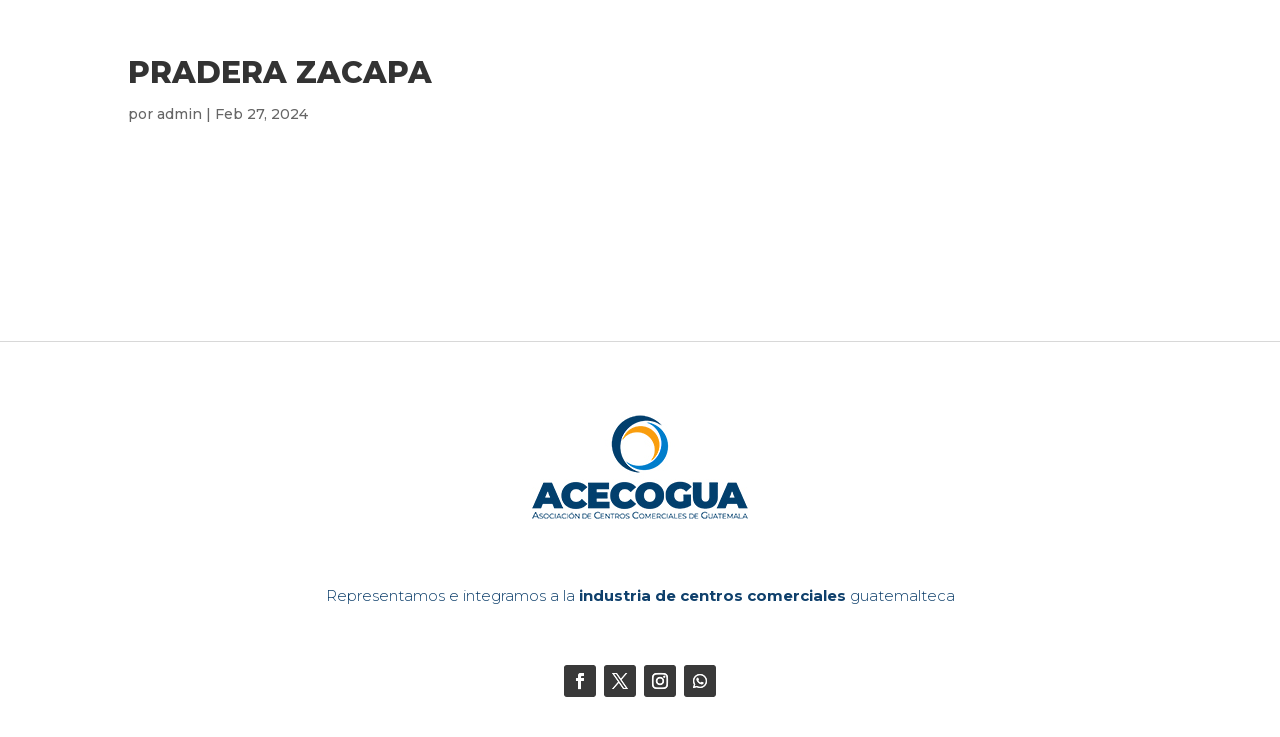

--- FILE ---
content_type: text/css
request_url: https://acecogua.com.gt/wp-content/themes/Aumenta/style.css?ver=1.0.0
body_size: 3647
content:
/*
Theme Name: Divi Child Theme
Theme URI: http://yourwebsite.com
Description: Child Theme For Divi
Author: Jose Culajay
Author URI: https://joseculajay.com
Version: 1.0.0
Template: Divi
*/
.text-lower {
  text-transform: lowercase;
}

.body-link-color {
  color: #f99e0c;
}

.color-blue-two {
  color: #007ccc;
}

h1,
.et_pb_menu__search-button:after {
  font-weight: 800 !important;
}

a, abbr, acronym, address, applet, b, big, blockquote, body, center, cite, code, dd, del, dfn, div, dl, dt, em, fieldset, font, form, html, i, iframe, img, ins, kbd, label, legend, li, object, ol, p, pre, q, s, samp, small, span, strike, strong, sub, sup, tt, u, ul, var {
  line-height: 2rem;
}

/*META SUMMIT STYLES*/
.orangeText { color: #EE8C41; font-weight:bolder; }
.iconCenter { margin: 0 auto; width: 150px; }
.contentBlock{
	width: 100%;
	display:flex;
	margin-bottom:20px;
	margin-top: 20px;
}
.contentBlockList{
	width: 100%;
	margin-left:20px;
	margin-right: 20px;
}
.contentBlockLeft {
	flex:1;
	padding:20px
	
}
.contentBlockRight {
	flex: 2;
}
.contentBlockRight ul {
	padding:0;
	margin:0;
}
.contentBlockRight ul>li{
	padding:0;
	list-style: none;
	color: white;
	line-height: 1.5em;
}

.tituloColorAmarillo{
	color: #F5BF41;
	font-size: 2.5em
}
.tituloColorAmarillo span{
	color: #EE8C40;
}

.tituloColorAmarilloSmall{
	color: #f56d41;
	font-size: 1.2em
}
.tituloColorAmarilloSmall span{
	color: #612f09;
}

.contentBlockList h2{
	color: #F5BF41;
	text-align:center;
	font-weight: bolder;
}
.contentBlockList ul {
	    margin: 0 0 0 10px;
    padding: 10px 20px;
    font-size: 0.8em;
}
.contentBlockList ul>li{
	padding: 5px 0px;
    color: white;
    line-height: 1.5em;
}
.contentBlockWidth p{ color:white; padding-left:68px; margin-top:25px;}

.inscripcionBlock{
	background-color: #fff;
    border-radius: 10px;
    padding: 20px;
}
.inscripcionBlock2{
	background-color: #f9f9f9;
    border-radius: 10px;
    padding: 20px;
}
.inscripcionBlock div.formgroup, .inscripcionBlock2 div.formgroup{
	padding: 0 3px;
	flex:1;
}
.inscripcionBlock label,.inscripcionBlock2 label{
    font-size: 0.8em;
    font-weight: bold;
    padding: 0;
    line-height: 1em;
}
.inscripcionBlock input,
.inscripcionBlock select,
.inscripcionBlock2 input,
.inscripcionBlock2 select {
	width: 100%;
    padding: 7px 10px;
    border-radius: 10px;
}
.inscripcionBlock input[type=radio],
.inscripcionBlock2 input[type=radio] {
	width: initial;
    padding: 7px 10px;
    border-radius: 10px;
}
.inscripcionNotice{
	font-size: 0.8em;
    font-weight: bold;
    color: #ad2e2e;
}
.inscripcionEnviar{
	background-color: red;
    color: white;
    font-weight: bold;
    font-size: 1.5em;
    padding: 7px 20px;
    border: none;
    border-radius: 16px;
	margin: 10px 20px
}



.titleline {
    position: relative;
    font-size: 1.5em;
    z-index: 1;
    overflow: hidden;
    text-align: center;
}
.titleline:before, .titleline:after {
    position: absolute;
    top: 51%;
    overflow: hidden;
    width: 50%;
    height: 2px;
    content: '\a0';
    background-color: #dedede;
}
.titleline:before {
    margin-left: -51%;
    text-align: right;
}
.titleline:after {
    margin-left: 1%;
    text-align: right;
}
#costodQ,
    #costodD,
    #costodAQ,
    #costodAD,
    #costodW {
        font-size: 2.5em;
        font-weight: bold;
        padding: 0 10px;
    }
/* ****** */

.acecogua-breadcrumb {
  display: -webkit-box;
  display: -ms-flexbox;
  display: flex;
  -webkit-box-pack: center;
      -ms-flex-pack: center;
          justify-content: center;
}

.acecogua-breadcrumb .breadcrumb {
  display: -webkit-box;
  display: -ms-flexbox;
  display: flex;
  font-family: "Georgia", "Times", serif;
  font-size: 19.84pt;
  font-style: italic;
  gap: 0.4rem;
  list-style: none;
}

.acecogua-breadcrumb .breadcrumb li {
  color: #0082c8;
}

.acecogua-breadcrumb .breadcrumb a {
  color: #0082c8 !important;
}

.acecogua-breadcrumb .breadcrumb a:hover, .acecogua-breadcrumb .breadcrumb a:focus {
  color: #f99e0c !important;
}

.single-acecogua_noticias .breadcrumb__title,
.single-acecogua_noticias .breadcrumb__last-separator {
  display: none;
}

@media all and (min-width: 768px) {
  .single-acecogua_noticias .breadcrumb__title,
  .single-acecogua_noticias .breadcrumb__last-separator {
    display: block;
  }
}

.acecogua-footer-info-contacto .et_pb_column {
  display: -ms-grid;
  display: grid;
  -ms-grid-columns: 2;
      grid-template-columns: 2;
  gap: 10px;
  grid-auto-rows: minmax(100px, auto);
}

@media all and (min-width: 768px) {
  .acecogua-footer-info-contacto .et_pb_column {
    display: -webkit-box;
    display: -ms-flexbox;
    display: flex;
    -webkit-box-pack: center;
        -ms-flex-pack: center;
            justify-content: center;
    gap: 0.5rem;
  }
}

.acecogua-footer-info-contacto .et_pb_module:first-child {
  -ms-grid-column: 1;
  grid-column: 1;
  -ms-grid-row: 1;
  grid-row: 1;
}

.acecogua-footer-info-contacto .et_pb_module:first-child + .et_pb_module {
  -ms-grid-column: 2;
  grid-column: 2;
  -ms-grid-row: 1;
  grid-row: 1;
}

.acecogua-footer-info-contacto .et_pb_module:first-child + .et_pb_module + .et_pb_module {
  -ms-grid-column: 1;
  grid-column: 1;
  -ms-grid-row: 2;
  grid-row: 2;
}

.acecogua-footer-info-contacto .et_pb_module:last-child {
  -ms-grid-column: 2;
  grid-column: 2;
  -ms-grid-row: 2;
  grid-row: 2;
}

@media all and (max-width: 768px) {
  .acecogua-footer-info-contacto .et_pb_icon_1_tb_footer {
    margin-left: auto !important;
  }
}

@media all and (max-width: 768px) {
  .et-db [id="page-container"] #et-boc .et-l .et_pb_icon_1_tb_footer {
    margin-left: auto !important;
  }
}

.et_pb_scroll_top.et-pb-icon,
.btn-circle {
  background-color: #fff !important;
  border-radius: 50%;
  border: 1px solid #f99e0c;
  color: #f99e0c;
  padding: 0.5rem;
  right: 10%;
  cursor: pointer;
}

.et_pb_scroll_top.et-pb-icon .et-pb-icon,
.btn-circle .et-pb-icon {
  font-size: 1rem;
}

.acecogua-menu-logo .et_pb_menu__wrap {
  display: -webkit-box;
  display: -ms-flexbox;
  display: flex;
  -ms-flex-pack: distribute !important;
      justify-content: space-around !important;
}

.et_pb_menu .et_pb_menu__search-input {
  color: #fff !important;
  font-size: 13px !important;
}

.header-absolute {
  position: absolute;
  top: 0;
  width: 100%;
}

@media all and (min-width: 768px) {
  .header-absolute .et_pb_text_inner {
    display: -webkit-box;
    display: -ms-flexbox;
    display: flex;
    -webkit-box-orient: vertical;
    -webkit-box-direction: normal;
        -ms-flex-direction: column;
            flex-direction: column;
    width: -webkit-max-content;
    width: -moz-max-content;
    width: max-content;
  }
}

@media all and (min-width: 768px) {
  .et_pb_slide_content {
    padding-left: 20%;
  }
}

.header-slider .et_pb_slide {
  height: 400px;
}

@media all and (min-width: 768px) and (max-width: 980px) {
  .header-slider .et_pb_slide {
    height: 539px;
  }
}

@media all and (min-width: 980px) {
  .header-slider .et_pb_slide {
    height: 559px;
  }
}

@media all and (min-width: 1100px) {
  .header-slider .et_pb_slide {
    height: 100vh;
  }
}

@media all and (min-width: 768px) {
  .acecogua-descripcion p {
    padding-left: 20%;
  }
}

@media all and (min-width: 1100px) {
  .acecogua-descripcion {
    padding-top: 15vh;
  }
}

.et_pb_menu_0_tb_header.et_pb_menu ul#menu-principal li a {
  /*** Responsive Styles Standard Desktop Only ***/
}

@media all and (min-width: 1100px) and (max-width: 1405px) {
  .et_pb_menu_0_tb_header.et_pb_menu ul#menu-principal li a {
    font-size: 13px !important;
  }
}

@media all and (max-width: 1100px) {
  .et_pb_menu_0_tb_header.et_pb_menu ul#menu-principal li a {
    font-size: 12px !important;
  }
}

@media all and (max-width: 768px) {
  .et-db [id="page-container"] #et-boc .et-l .et_pb_post_title_0_tb_header .et_pb_title_container h1.entry-title,
  .et-db [id="page-container"] #et-boc .et-l .et_pb_post_title_0_tb_header .et_pb_title_container h2.entry-title,
  .et-db [id="page-container"] #et-boc .et-l .et_pb_post_title_0_tb_header .et_pb_title_container h3.entry-title,
  .et-db [id="page-container"] #et-boc .et-l .et_pb_post_title_0_tb_header .et_pb_title_container h4.entry-title,
  .et-db [id="page-container"] #et-boc .et-l .et_pb_post_title_0_tb_header .et_pb_title_container h5.entry-title,
  .et-db [id="page-container"] #et-boc .et-l .et_pb_post_title_0_tb_header .et_pb_title_container h6.entry-title {
    font-size: 30px !important;
  }
}

@media all and (max-width: 768px) {
  [id="page-container"] .et_pb_menu__icon.et_pb_menu__search-button {
    display: none;
  }
}

.et-db #et-boc .et-l .et_pb_menu--with-logo .et_pb_menu__menu > nav > ul > li > a {
  position: relative;
}

.et-db #et-boc .et-l .et_pb_menu--with-logo .et_pb_menu__menu > nav > ul > li > a:after {
  color: #f99e0c;
  bottom: 0;
  left: 0;
  position: absolute;
  text-align: center;
  top: auto !important;
  width: 100%;
}

.et-db #et-boc .et-l .et_pb_menu--with-logo .et_pb_menu__menu > nav > ul > li > a:hover:after, .et-db #et-boc .et-l .et_pb_menu--with-logo .et_pb_menu__menu > nav > ul > li > a:focus:after {
  content: '. . .';
}

.et-db #et-boc .et-l .et_pb_menu--with-logo .et_pb_menu__menu > nav > ul > li.current-menu-item > a:after {
  content: '. . .';
}

.asociados_grid {
  display: -ms-grid;
  display: grid;
  -ms-grid-columns: (200px)[auto-fill];
      grid-template-columns: repeat(auto-fill, 200px);
  gap: 10px;
  -webkit-box-pack: center;
      -ms-flex-pack: center;
          justify-content: center;
  /*
	.logo {
		display: block;
	}

	.logo_hover {
		display: none;
	}

	.asociados_grid_column:hover {
		.logo {
			display: none;
		}

		.logo_hover {
			display: block;
		}
	}
	*/
}

.asociados_grid.asociados_grid_home {
  -ms-grid-columns: (145px)[auto-fill];
      grid-template-columns: repeat(auto-fill, 145px);
}

.asociados_grid img {
  max-width: 150px;
  margin: 0 auto;
  display: table;
}

.et_contact_bottom_container {
  float: none !important;
  padding-top: 1rem;
}

.et_contact_bottom_container button {
  border-radius: 28px;
  margin: 0 auto !important;
}

.flex {
  display: -webkit-box;
  display: -ms-flexbox;
  display: flex;
  gap: 0.5rem;
}

.contacto_info p {
  color: #0f406c;
  display: -webkit-box;
  display: -ms-flexbox;
  display: flex;
  gap: 1rem;
  font-size: 16px;
  padding-bottom: 0;
  -webkit-box-align: center;
      -ms-flex-align: center;
          align-items: center;
}

.contacto_info p .fa-map-marker-alt {
  -ms-flex-item-align: start;
      align-self: flex-start;
  padding-top: 8px;
}

.et_pb_contact_right {
  padding-left: 14px;
}

.representatividad_del_gremio_column {
  background-color: #000;
  background-size: cover;
  -ms-flex-line-pack: center;
      align-content: center;
  color: #fff !important;
  display: -webkit-box;
  display: -ms-flexbox;
  display: flex;
  -webkit-box-orient: vertical;
  -webkit-box-direction: normal;
      -ms-flex-direction: column;
          flex-direction: column;
  text-align: center;
}

.representatividad_del_gremio_column > div {
  padding-block: 5.5rem;
}

.representatividad_del_gremio_column h3 {
  font-size: 43pt;
}

.representatividad_del_gremio_column h4 {
  line-height: normal;
}

.representatividad_del_gremio_column h3, .representatividad_del_gremio_column p, .representatividad_del_gremio_column h4 {
  color: #fff !important;
}

.representatividad_del_gremio_column h3, .representatividad_del_gremio_column h4 {
  font-weight: bold  !important;
}

.representatividad_del_gremio_column .acecogua-icon-default {
  display: block;
}

.representatividad_del_gremio_column .acecogua-icon-hover {
  display: none;
}

.representatividad_del_gremio_column:hover > * {
  background-color: rgba(0, 0, 0, 0.4);
}

.representatividad_del_gremio_column:hover .acecogua-icon-hover {
  display: block;
}

.representatividad_del_gremio_column:hover .acecogua-icon-default {
  display: none;
}

.representatividad_del_gremio_column:hover h3, .representatividad_del_gremio_column:hover p, .representatividad_del_gremio_column:hover h4 {
  color: #007ccc !important;
}

.call_to_action_link {
  text-transform: uppercase;
}

.call_to_action_link .et-pb-icon {
  font-size: inherit;
  margin-left: 5px;
  vertical-align: middle;
}

.et_pb_module.et_pb_code.et_pb_code_4 {
  overflow: hidden;
}

.acecogua_junta_slider {
  display: -webkit-box;
  display: -ms-flexbox;
  display: flex;
  -ms-flex-wrap: nowrap;
      flex-wrap: nowrap;
}

.acecogua_junta_slider.slider-container-transition {
  -webkit-transition: -webkit-transform 0.6s ease-in;
  transition: -webkit-transform 0.6s ease-in;
  transition: transform 0.6s ease-in;
  transition: transform 0.6s ease-in, -webkit-transform 0.6s ease-in;
}

.acecogua_junta_slider .junta_grid_column {
  -ms-flex-preferred-size: 300px;
      flex-basis: 300px;
  -ms-flex-negative: 0;
      flex-shrink: 0;
}

.filter-buttons {
  display: -webkit-box;
  display: -ms-flexbox;
  display: flex;
  -webkit-box-pack: end;
      -ms-flex-pack: end;
          justify-content: flex-end;
  padding-bottom: 2rem;
}

@media all and (max-width: 768px) {
  .et_pb_text_2 h3 {
    font-size: 28px !important;
  }
}

.acecogua_junta {
  grid-gap: 10px;
}

.acecogua_junta.type-acecogua_junta {
  /* display: grid;
		grid-template-columns: repeat(2, 1fr);
		grid-auto-rows: minmax(100px, auto);*/
}

.acecogua_junta .junta_grid_column:nth-child(5), .acecogua_junta .junta_grid_column:nth-child(6), .acecogua_junta .junta_grid_column:nth-child(7) {
  width: 32.3%;
}

.acecogua_junta img {
  max-width: 100%;
}

.acecogua_junta .junta_grid_column {
  display: -webkit-box;
  display: -ms-flexbox;
  display: flex;
  -webkit-box-orient: vertical;
  -webkit-box-direction: normal;
      -ms-flex-direction: column;
          flex-direction: column;
  gap: 1rem;
  background-color: #d8d8d8;
  color: #0f406c;
  padding: 2rem;
  font-size: 0.8rem;
  float: left;
  width: 49%;
  margin: 0.5% 0.5%;
}

.acecogua_junta .junta_grid_column header {
  display: -webkit-box;
  display: -ms-flexbox;
  display: flex;
}

.acecogua_junta .junta_grid_column header h2 {
  font-size: 20px;
}

.acecogua_junta .junta_grid_column header figure {
  max-width: 30%;
}

.acecogua_junta .junta_grid_column header figure img {
  border-radius: 50%;
}

.acecogua_junta .junta_grid_column h2, .acecogua_junta .junta_grid_column h3 {
  color: inherit;
}

.acecogua_junta .junta_grid_column h3 {
  font-weight: 600 !important;
}

.acecogua_junta .junta_grid_column .division {
  border-bottom: 1px solid #d8d8d8;
  border-top: 1px solid #0f406c;
}

.acecogua_junta .junta_grid_column:hover {
  background-color: #0f406c;
  color: #fff;
}

.acecogua_junta .junta_grid_column .junta_info_contacto {
  display: -webkit-box;
  display: -ms-flexbox;
  display: flex;
  gap: 0.7rem;
  min-height: 31px;
}

.acecogua_junta .junta_grid_column .junta_info_contacto a {
  color: inherit !important;
  font-size: 1.3rem;
}

.acecogua_junta .junta_grid_column .junta_info_contacto a:hover, .acecogua_junta .junta_grid_column .junta_info_contacto a:focus {
  color: #f99e0c !important;
}

.acecogua_junta .junta_grid_column .junta_contenido {
  min-height: 92px;
}

.acecogua_junta .junta_grid_column .junta_titulo {
  min-height: 62px;
}

.acecogua_junta .icon {
  font-family: ETmodules;
  speak: none;
  font-style: normal;
  font-weight: 400;
  font-variant: normal;
  text-transform: none;
  line-height: 1;
  -webkit-font-smoothing: antialiased;
  -moz-osx-font-smoothing: grayscale;
  text-shadow: 0 0;
  direction: ltr;
}

@media (max-width: 992px) {
  .junta_grid_column {
    float: none !important;
    width: 100% !important;
    margin: 0.5%;
  }
}

.acecogua_noticias {
  margin-bottom: 80px;
}

.acecogua_noticias .more-link {
  background-color: #393939;
  height: 38px;
  width: 209px;
  font-size: 13pt !important;
  line-height: 26pt;
  margin-top: 2rem;
  text-align: center;
}

.acecogua_noticias .more-link:hover, .acecogua_noticias .more-link:focus {
  background-color: #0082c8;
}

.acecogua_noticias .more-link:after {
  background-color: #0082c8;
  content: '';
  display: block;
  margin-top: 1.4rem;
  width: 38px;
  height: 4px;
}

.acecogua_noticias .post-meta {
  display: -webkit-box;
  display: -ms-flexbox;
  display: flex;
  gap: 1rem;
  margin-bottom: 1rem;
}

.acecogua_noticias .entry-title {
  text-transform: none !important;
}

#main-content .container::before {
  content: none !important;
}
/*# sourceMappingURL=style.css.map */